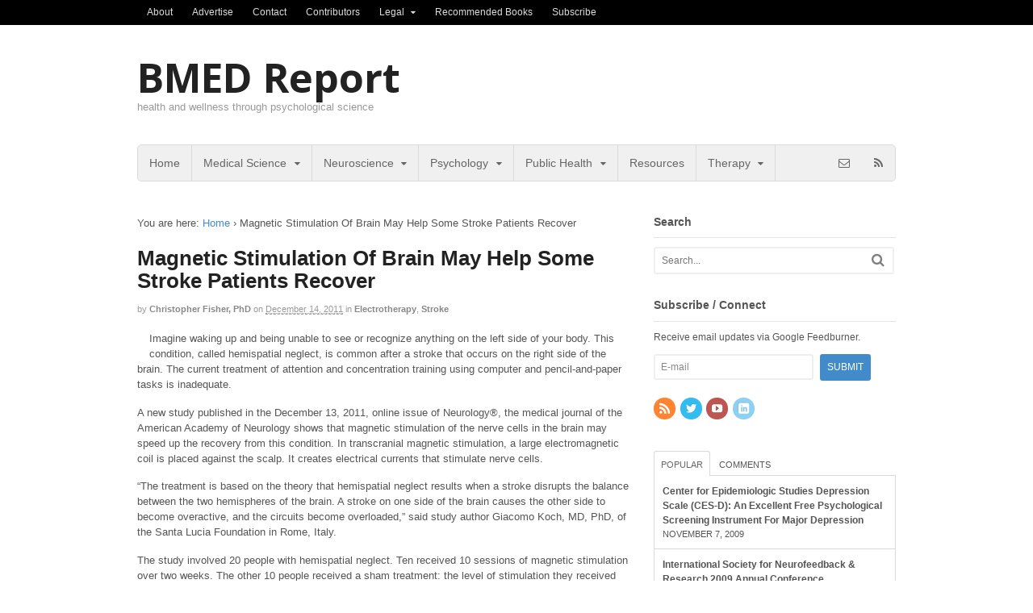

--- FILE ---
content_type: text/html; charset=UTF-8
request_url: https://www.bmedreport.com/archives/31969
body_size: 18977
content:
<!DOCTYPE html>
<html lang="en-US">
<head>
<meta charset="UTF-8" /><link rel="preconnect" href="https://fonts.gstatic.com/" crossorigin />
<title>Magnetic Stimulation Of Brain May Help Some Stroke Patients Recover - BMED Report</title>
<meta http-equiv="Content-Type" content="text/html; charset=UTF-8" />
<link rel="pingback" href="https://www.bmedreport.com/xmlrpc.php" />
<meta name='robots' content='index, follow, max-image-preview:large, max-snippet:-1, max-video-preview:-1' />
	<style>img:is([sizes="auto" i], [sizes^="auto," i]) { contain-intrinsic-size: 3000px 1500px }</style>
	
<!--  Mobile viewport scale -->
<meta content="initial-scale=1.0, maximum-scale=1.0, user-scalable=yes" name="viewport"/>

	<!-- This site is optimized with the Yoast SEO plugin v26.2 - https://yoast.com/wordpress/plugins/seo/ -->
	<meta name="description" content="Imagine waking up and being unable to see or recognize anything on the left side of your body. This condition, called hemispatial neglect, is common after a stroke that occurs on the right side of the brain. The current treatment of attention and concentration training using computer and pencil-and-paper tasks is inadequate." />
	<link rel="canonical" href="https://www.bmedreport.com/archives/31969" />
	<meta name="twitter:label1" content="Written by" />
	<meta name="twitter:data1" content="Christopher Fisher, PhD" />
	<script type="application/ld+json" class="yoast-schema-graph">{"@context":"https://schema.org","@graph":[{"@type":"WebPage","@id":"https://www.bmedreport.com/archives/31969","url":"https://www.bmedreport.com/archives/31969","name":"Magnetic Stimulation Of Brain May Help Some Stroke Patients Recover - BMED Report","isPartOf":{"@id":"https://www.bmedreport.com/#website"},"primaryImageOfPage":{"@id":"https://www.bmedreport.com/archives/31969#primaryimage"},"image":{"@id":"https://www.bmedreport.com/archives/31969#primaryimage"},"thumbnailUrl":"https://www.bmedreport.com/wp-content/uploads/2011/01/Transcranial-Magnetic-Stimulation-stock.jpg","datePublished":"2011-12-14T21:00:19+00:00","dateModified":"2011-12-15T14:44:54+00:00","author":{"@id":"https://www.bmedreport.com/#/schema/person/63b65f9c1735be9214ffeb3eb961639c"},"description":"Imagine waking up and being unable to see or recognize anything on the left side of your body. This condition, called hemispatial neglect, is common after a stroke that occurs on the right side of the brain. The current treatment of attention and concentration training using computer and pencil-and-paper tasks is inadequate.","breadcrumb":{"@id":"https://www.bmedreport.com/archives/31969#breadcrumb"},"inLanguage":"en-US","potentialAction":[{"@type":"ReadAction","target":["https://www.bmedreport.com/archives/31969"]}]},{"@type":"ImageObject","inLanguage":"en-US","@id":"https://www.bmedreport.com/archives/31969#primaryimage","url":"https://www.bmedreport.com/wp-content/uploads/2011/01/Transcranial-Magnetic-Stimulation-stock.jpg","contentUrl":"https://www.bmedreport.com/wp-content/uploads/2011/01/Transcranial-Magnetic-Stimulation-stock.jpg"},{"@type":"BreadcrumbList","@id":"https://www.bmedreport.com/archives/31969#breadcrumb","itemListElement":[{"@type":"ListItem","position":1,"name":"Home","item":"https://www.bmedreport.com/"},{"@type":"ListItem","position":2,"name":"Magnetic Stimulation Of Brain May Help Some Stroke Patients Recover"}]},{"@type":"WebSite","@id":"https://www.bmedreport.com/#website","url":"https://www.bmedreport.com/","name":"BMED Report","description":"health and wellness through psychological science","potentialAction":[{"@type":"SearchAction","target":{"@type":"EntryPoint","urlTemplate":"https://www.bmedreport.com/?s={search_term_string}"},"query-input":{"@type":"PropertyValueSpecification","valueRequired":true,"valueName":"search_term_string"}}],"inLanguage":"en-US"},{"@type":"Person","@id":"https://www.bmedreport.com/#/schema/person/63b65f9c1735be9214ffeb3eb961639c","name":"Christopher Fisher, PhD","image":{"@type":"ImageObject","inLanguage":"en-US","@id":"https://www.bmedreport.com/#/schema/person/image/","url":"https://secure.gravatar.com/avatar/9a36c472d0b2e060343a6732b5165714f7087896547bddec70b0044452ba3a16?s=96&d=mm&r=g","contentUrl":"https://secure.gravatar.com/avatar/9a36c472d0b2e060343a6732b5165714f7087896547bddec70b0044452ba3a16?s=96&d=mm&r=g","caption":"Christopher Fisher, PhD"},"description":"Dr. Christopher Fisher, Managing Editor for The Behavioral Medicine Report, received his PhD in Clinical Health Psychology &amp; Behavioral Medicine from University of North Texas. His clinical training emphasized biopsychosocial approaches to health and wellness, including Cognitive Behavioral Therapy (CBT), neurofeedback, biofeedback, cranial electrical stimulation (CES), and QEEG. He is Board Certified in Neurofeedback (BCN) by BCIA. Dr. Fisher also received a master’s degree in Clinical Psychology from Texas A&amp;M - Corpus Christi. Dr. Fisher maintains a private practice in Corpus Christi, Texas, and offers individual therapy, group therapy, peripheral biofeedback, and neurofeedback. You can learn more at http://www.christopherfisherphd.com. He also maintains an informational website for panic attacks (panic disorder) here: http://www.panicintervention.com Dr. Fisher enjoys spending time with family, watching sports and movies, and outdoor activities.","sameAs":["https://www.bmedreport.com","http://www.linkedin.com/in/drchristopherfisher","https://x.com/bmedreport"],"url":"https://www.bmedreport.com/archives/author/cfisher"}]}</script>
	<!-- / Yoast SEO plugin. -->


<link rel='dns-prefetch' href='//stats.wp.com' />
<link rel="alternate" type="application/rss+xml" title="BMED Report &raquo; Feed" href="https://feeds.feedburner.com/TheBehavioralMedicineReport" />
<link rel="alternate" type="application/rss+xml" title="BMED Report &raquo; Comments Feed" href="https://www.bmedreport.com/comments/feed" />
<link rel="alternate" type="application/rss+xml" title="BMED Report &raquo; Magnetic Stimulation Of Brain May Help Some Stroke Patients Recover Comments Feed" href="https://www.bmedreport.com/archives/31969/feed" />
		<!-- This site uses the Google Analytics by ExactMetrics plugin v8.9.0 - Using Analytics tracking - https://www.exactmetrics.com/ -->
							<script src="//www.googletagmanager.com/gtag/js?id=G-TKSBH9H2XV"  data-cfasync="false" data-wpfc-render="false" type="text/javascript" async></script>
			<script data-cfasync="false" data-wpfc-render="false" type="text/javascript">
				var em_version = '8.9.0';
				var em_track_user = true;
				var em_no_track_reason = '';
								var ExactMetricsDefaultLocations = {"page_location":"https:\/\/www.bmedreport.com\/archives\/31969\/"};
								if ( typeof ExactMetricsPrivacyGuardFilter === 'function' ) {
					var ExactMetricsLocations = (typeof ExactMetricsExcludeQuery === 'object') ? ExactMetricsPrivacyGuardFilter( ExactMetricsExcludeQuery ) : ExactMetricsPrivacyGuardFilter( ExactMetricsDefaultLocations );
				} else {
					var ExactMetricsLocations = (typeof ExactMetricsExcludeQuery === 'object') ? ExactMetricsExcludeQuery : ExactMetricsDefaultLocations;
				}

								var disableStrs = [
										'ga-disable-G-TKSBH9H2XV',
									];

				/* Function to detect opted out users */
				function __gtagTrackerIsOptedOut() {
					for (var index = 0; index < disableStrs.length; index++) {
						if (document.cookie.indexOf(disableStrs[index] + '=true') > -1) {
							return true;
						}
					}

					return false;
				}

				/* Disable tracking if the opt-out cookie exists. */
				if (__gtagTrackerIsOptedOut()) {
					for (var index = 0; index < disableStrs.length; index++) {
						window[disableStrs[index]] = true;
					}
				}

				/* Opt-out function */
				function __gtagTrackerOptout() {
					for (var index = 0; index < disableStrs.length; index++) {
						document.cookie = disableStrs[index] + '=true; expires=Thu, 31 Dec 2099 23:59:59 UTC; path=/';
						window[disableStrs[index]] = true;
					}
				}

				if ('undefined' === typeof gaOptout) {
					function gaOptout() {
						__gtagTrackerOptout();
					}
				}
								window.dataLayer = window.dataLayer || [];

				window.ExactMetricsDualTracker = {
					helpers: {},
					trackers: {},
				};
				if (em_track_user) {
					function __gtagDataLayer() {
						dataLayer.push(arguments);
					}

					function __gtagTracker(type, name, parameters) {
						if (!parameters) {
							parameters = {};
						}

						if (parameters.send_to) {
							__gtagDataLayer.apply(null, arguments);
							return;
						}

						if (type === 'event') {
														parameters.send_to = exactmetrics_frontend.v4_id;
							var hookName = name;
							if (typeof parameters['event_category'] !== 'undefined') {
								hookName = parameters['event_category'] + ':' + name;
							}

							if (typeof ExactMetricsDualTracker.trackers[hookName] !== 'undefined') {
								ExactMetricsDualTracker.trackers[hookName](parameters);
							} else {
								__gtagDataLayer('event', name, parameters);
							}
							
						} else {
							__gtagDataLayer.apply(null, arguments);
						}
					}

					__gtagTracker('js', new Date());
					__gtagTracker('set', {
						'developer_id.dNDMyYj': true,
											});
					if ( ExactMetricsLocations.page_location ) {
						__gtagTracker('set', ExactMetricsLocations);
					}
										__gtagTracker('config', 'G-TKSBH9H2XV', {"forceSSL":"true"} );
										window.gtag = __gtagTracker;										(function () {
						/* https://developers.google.com/analytics/devguides/collection/analyticsjs/ */
						/* ga and __gaTracker compatibility shim. */
						var noopfn = function () {
							return null;
						};
						var newtracker = function () {
							return new Tracker();
						};
						var Tracker = function () {
							return null;
						};
						var p = Tracker.prototype;
						p.get = noopfn;
						p.set = noopfn;
						p.send = function () {
							var args = Array.prototype.slice.call(arguments);
							args.unshift('send');
							__gaTracker.apply(null, args);
						};
						var __gaTracker = function () {
							var len = arguments.length;
							if (len === 0) {
								return;
							}
							var f = arguments[len - 1];
							if (typeof f !== 'object' || f === null || typeof f.hitCallback !== 'function') {
								if ('send' === arguments[0]) {
									var hitConverted, hitObject = false, action;
									if ('event' === arguments[1]) {
										if ('undefined' !== typeof arguments[3]) {
											hitObject = {
												'eventAction': arguments[3],
												'eventCategory': arguments[2],
												'eventLabel': arguments[4],
												'value': arguments[5] ? arguments[5] : 1,
											}
										}
									}
									if ('pageview' === arguments[1]) {
										if ('undefined' !== typeof arguments[2]) {
											hitObject = {
												'eventAction': 'page_view',
												'page_path': arguments[2],
											}
										}
									}
									if (typeof arguments[2] === 'object') {
										hitObject = arguments[2];
									}
									if (typeof arguments[5] === 'object') {
										Object.assign(hitObject, arguments[5]);
									}
									if ('undefined' !== typeof arguments[1].hitType) {
										hitObject = arguments[1];
										if ('pageview' === hitObject.hitType) {
											hitObject.eventAction = 'page_view';
										}
									}
									if (hitObject) {
										action = 'timing' === arguments[1].hitType ? 'timing_complete' : hitObject.eventAction;
										hitConverted = mapArgs(hitObject);
										__gtagTracker('event', action, hitConverted);
									}
								}
								return;
							}

							function mapArgs(args) {
								var arg, hit = {};
								var gaMap = {
									'eventCategory': 'event_category',
									'eventAction': 'event_action',
									'eventLabel': 'event_label',
									'eventValue': 'event_value',
									'nonInteraction': 'non_interaction',
									'timingCategory': 'event_category',
									'timingVar': 'name',
									'timingValue': 'value',
									'timingLabel': 'event_label',
									'page': 'page_path',
									'location': 'page_location',
									'title': 'page_title',
									'referrer' : 'page_referrer',
								};
								for (arg in args) {
																		if (!(!args.hasOwnProperty(arg) || !gaMap.hasOwnProperty(arg))) {
										hit[gaMap[arg]] = args[arg];
									} else {
										hit[arg] = args[arg];
									}
								}
								return hit;
							}

							try {
								f.hitCallback();
							} catch (ex) {
							}
						};
						__gaTracker.create = newtracker;
						__gaTracker.getByName = newtracker;
						__gaTracker.getAll = function () {
							return [];
						};
						__gaTracker.remove = noopfn;
						__gaTracker.loaded = true;
						window['__gaTracker'] = __gaTracker;
					})();
									} else {
										console.log("");
					(function () {
						function __gtagTracker() {
							return null;
						}

						window['__gtagTracker'] = __gtagTracker;
						window['gtag'] = __gtagTracker;
					})();
									}
			</script>
			
							<!-- / Google Analytics by ExactMetrics -->
		<script type="9e4ddd24e1922ec147f94c51-text/javascript">WebFontConfig={google:{families:["Open Sans:300,300italic,regular,italic,600,600italic,700,700italic,800,800italic"]}};if ( typeof WebFont === "object" && typeof WebFont.load === "function" ) { WebFont.load( WebFontConfig ); }</script><script data-optimized="1" src="https://www.bmedreport.com/wp-content/plugins/litespeed-cache/assets/js/webfontloader.min.js" type="9e4ddd24e1922ec147f94c51-text/javascript"></script>
<link rel='stylesheet' id='wp-block-library-css' href='https://www.bmedreport.com/wp-includes/css/dist/block-library/style.min.css?ver=6.8.3' type='text/css' media='all' />
<style id='classic-theme-styles-inline-css' type='text/css'>
/*! This file is auto-generated */
.wp-block-button__link{color:#fff;background-color:#32373c;border-radius:9999px;box-shadow:none;text-decoration:none;padding:calc(.667em + 2px) calc(1.333em + 2px);font-size:1.125em}.wp-block-file__button{background:#32373c;color:#fff;text-decoration:none}
</style>
<link rel='stylesheet' id='mediaelement-css' href='https://www.bmedreport.com/wp-includes/js/mediaelement/mediaelementplayer-legacy.min.css?ver=4.2.17' type='text/css' media='all' />
<link rel='stylesheet' id='wp-mediaelement-css' href='https://www.bmedreport.com/wp-includes/js/mediaelement/wp-mediaelement.min.css?ver=6.8.3' type='text/css' media='all' />
<style id='jetpack-sharing-buttons-style-inline-css' type='text/css'>
.jetpack-sharing-buttons__services-list{display:flex;flex-direction:row;flex-wrap:wrap;gap:0;list-style-type:none;margin:5px;padding:0}.jetpack-sharing-buttons__services-list.has-small-icon-size{font-size:12px}.jetpack-sharing-buttons__services-list.has-normal-icon-size{font-size:16px}.jetpack-sharing-buttons__services-list.has-large-icon-size{font-size:24px}.jetpack-sharing-buttons__services-list.has-huge-icon-size{font-size:36px}@media print{.jetpack-sharing-buttons__services-list{display:none!important}}.editor-styles-wrapper .wp-block-jetpack-sharing-buttons{gap:0;padding-inline-start:0}ul.jetpack-sharing-buttons__services-list.has-background{padding:1.25em 2.375em}
</style>
<style id='global-styles-inline-css' type='text/css'>
:root{--wp--preset--aspect-ratio--square: 1;--wp--preset--aspect-ratio--4-3: 4/3;--wp--preset--aspect-ratio--3-4: 3/4;--wp--preset--aspect-ratio--3-2: 3/2;--wp--preset--aspect-ratio--2-3: 2/3;--wp--preset--aspect-ratio--16-9: 16/9;--wp--preset--aspect-ratio--9-16: 9/16;--wp--preset--color--black: #000000;--wp--preset--color--cyan-bluish-gray: #abb8c3;--wp--preset--color--white: #ffffff;--wp--preset--color--pale-pink: #f78da7;--wp--preset--color--vivid-red: #cf2e2e;--wp--preset--color--luminous-vivid-orange: #ff6900;--wp--preset--color--luminous-vivid-amber: #fcb900;--wp--preset--color--light-green-cyan: #7bdcb5;--wp--preset--color--vivid-green-cyan: #00d084;--wp--preset--color--pale-cyan-blue: #8ed1fc;--wp--preset--color--vivid-cyan-blue: #0693e3;--wp--preset--color--vivid-purple: #9b51e0;--wp--preset--gradient--vivid-cyan-blue-to-vivid-purple: linear-gradient(135deg,rgba(6,147,227,1) 0%,rgb(155,81,224) 100%);--wp--preset--gradient--light-green-cyan-to-vivid-green-cyan: linear-gradient(135deg,rgb(122,220,180) 0%,rgb(0,208,130) 100%);--wp--preset--gradient--luminous-vivid-amber-to-luminous-vivid-orange: linear-gradient(135deg,rgba(252,185,0,1) 0%,rgba(255,105,0,1) 100%);--wp--preset--gradient--luminous-vivid-orange-to-vivid-red: linear-gradient(135deg,rgba(255,105,0,1) 0%,rgb(207,46,46) 100%);--wp--preset--gradient--very-light-gray-to-cyan-bluish-gray: linear-gradient(135deg,rgb(238,238,238) 0%,rgb(169,184,195) 100%);--wp--preset--gradient--cool-to-warm-spectrum: linear-gradient(135deg,rgb(74,234,220) 0%,rgb(151,120,209) 20%,rgb(207,42,186) 40%,rgb(238,44,130) 60%,rgb(251,105,98) 80%,rgb(254,248,76) 100%);--wp--preset--gradient--blush-light-purple: linear-gradient(135deg,rgb(255,206,236) 0%,rgb(152,150,240) 100%);--wp--preset--gradient--blush-bordeaux: linear-gradient(135deg,rgb(254,205,165) 0%,rgb(254,45,45) 50%,rgb(107,0,62) 100%);--wp--preset--gradient--luminous-dusk: linear-gradient(135deg,rgb(255,203,112) 0%,rgb(199,81,192) 50%,rgb(65,88,208) 100%);--wp--preset--gradient--pale-ocean: linear-gradient(135deg,rgb(255,245,203) 0%,rgb(182,227,212) 50%,rgb(51,167,181) 100%);--wp--preset--gradient--electric-grass: linear-gradient(135deg,rgb(202,248,128) 0%,rgb(113,206,126) 100%);--wp--preset--gradient--midnight: linear-gradient(135deg,rgb(2,3,129) 0%,rgb(40,116,252) 100%);--wp--preset--font-size--small: 13px;--wp--preset--font-size--medium: 20px;--wp--preset--font-size--large: 36px;--wp--preset--font-size--x-large: 42px;--wp--preset--spacing--20: 0.44rem;--wp--preset--spacing--30: 0.67rem;--wp--preset--spacing--40: 1rem;--wp--preset--spacing--50: 1.5rem;--wp--preset--spacing--60: 2.25rem;--wp--preset--spacing--70: 3.38rem;--wp--preset--spacing--80: 5.06rem;--wp--preset--shadow--natural: 6px 6px 9px rgba(0, 0, 0, 0.2);--wp--preset--shadow--deep: 12px 12px 50px rgba(0, 0, 0, 0.4);--wp--preset--shadow--sharp: 6px 6px 0px rgba(0, 0, 0, 0.2);--wp--preset--shadow--outlined: 6px 6px 0px -3px rgba(255, 255, 255, 1), 6px 6px rgba(0, 0, 0, 1);--wp--preset--shadow--crisp: 6px 6px 0px rgba(0, 0, 0, 1);}:where(.is-layout-flex){gap: 0.5em;}:where(.is-layout-grid){gap: 0.5em;}body .is-layout-flex{display: flex;}.is-layout-flex{flex-wrap: wrap;align-items: center;}.is-layout-flex > :is(*, div){margin: 0;}body .is-layout-grid{display: grid;}.is-layout-grid > :is(*, div){margin: 0;}:where(.wp-block-columns.is-layout-flex){gap: 2em;}:where(.wp-block-columns.is-layout-grid){gap: 2em;}:where(.wp-block-post-template.is-layout-flex){gap: 1.25em;}:where(.wp-block-post-template.is-layout-grid){gap: 1.25em;}.has-black-color{color: var(--wp--preset--color--black) !important;}.has-cyan-bluish-gray-color{color: var(--wp--preset--color--cyan-bluish-gray) !important;}.has-white-color{color: var(--wp--preset--color--white) !important;}.has-pale-pink-color{color: var(--wp--preset--color--pale-pink) !important;}.has-vivid-red-color{color: var(--wp--preset--color--vivid-red) !important;}.has-luminous-vivid-orange-color{color: var(--wp--preset--color--luminous-vivid-orange) !important;}.has-luminous-vivid-amber-color{color: var(--wp--preset--color--luminous-vivid-amber) !important;}.has-light-green-cyan-color{color: var(--wp--preset--color--light-green-cyan) !important;}.has-vivid-green-cyan-color{color: var(--wp--preset--color--vivid-green-cyan) !important;}.has-pale-cyan-blue-color{color: var(--wp--preset--color--pale-cyan-blue) !important;}.has-vivid-cyan-blue-color{color: var(--wp--preset--color--vivid-cyan-blue) !important;}.has-vivid-purple-color{color: var(--wp--preset--color--vivid-purple) !important;}.has-black-background-color{background-color: var(--wp--preset--color--black) !important;}.has-cyan-bluish-gray-background-color{background-color: var(--wp--preset--color--cyan-bluish-gray) !important;}.has-white-background-color{background-color: var(--wp--preset--color--white) !important;}.has-pale-pink-background-color{background-color: var(--wp--preset--color--pale-pink) !important;}.has-vivid-red-background-color{background-color: var(--wp--preset--color--vivid-red) !important;}.has-luminous-vivid-orange-background-color{background-color: var(--wp--preset--color--luminous-vivid-orange) !important;}.has-luminous-vivid-amber-background-color{background-color: var(--wp--preset--color--luminous-vivid-amber) !important;}.has-light-green-cyan-background-color{background-color: var(--wp--preset--color--light-green-cyan) !important;}.has-vivid-green-cyan-background-color{background-color: var(--wp--preset--color--vivid-green-cyan) !important;}.has-pale-cyan-blue-background-color{background-color: var(--wp--preset--color--pale-cyan-blue) !important;}.has-vivid-cyan-blue-background-color{background-color: var(--wp--preset--color--vivid-cyan-blue) !important;}.has-vivid-purple-background-color{background-color: var(--wp--preset--color--vivid-purple) !important;}.has-black-border-color{border-color: var(--wp--preset--color--black) !important;}.has-cyan-bluish-gray-border-color{border-color: var(--wp--preset--color--cyan-bluish-gray) !important;}.has-white-border-color{border-color: var(--wp--preset--color--white) !important;}.has-pale-pink-border-color{border-color: var(--wp--preset--color--pale-pink) !important;}.has-vivid-red-border-color{border-color: var(--wp--preset--color--vivid-red) !important;}.has-luminous-vivid-orange-border-color{border-color: var(--wp--preset--color--luminous-vivid-orange) !important;}.has-luminous-vivid-amber-border-color{border-color: var(--wp--preset--color--luminous-vivid-amber) !important;}.has-light-green-cyan-border-color{border-color: var(--wp--preset--color--light-green-cyan) !important;}.has-vivid-green-cyan-border-color{border-color: var(--wp--preset--color--vivid-green-cyan) !important;}.has-pale-cyan-blue-border-color{border-color: var(--wp--preset--color--pale-cyan-blue) !important;}.has-vivid-cyan-blue-border-color{border-color: var(--wp--preset--color--vivid-cyan-blue) !important;}.has-vivid-purple-border-color{border-color: var(--wp--preset--color--vivid-purple) !important;}.has-vivid-cyan-blue-to-vivid-purple-gradient-background{background: var(--wp--preset--gradient--vivid-cyan-blue-to-vivid-purple) !important;}.has-light-green-cyan-to-vivid-green-cyan-gradient-background{background: var(--wp--preset--gradient--light-green-cyan-to-vivid-green-cyan) !important;}.has-luminous-vivid-amber-to-luminous-vivid-orange-gradient-background{background: var(--wp--preset--gradient--luminous-vivid-amber-to-luminous-vivid-orange) !important;}.has-luminous-vivid-orange-to-vivid-red-gradient-background{background: var(--wp--preset--gradient--luminous-vivid-orange-to-vivid-red) !important;}.has-very-light-gray-to-cyan-bluish-gray-gradient-background{background: var(--wp--preset--gradient--very-light-gray-to-cyan-bluish-gray) !important;}.has-cool-to-warm-spectrum-gradient-background{background: var(--wp--preset--gradient--cool-to-warm-spectrum) !important;}.has-blush-light-purple-gradient-background{background: var(--wp--preset--gradient--blush-light-purple) !important;}.has-blush-bordeaux-gradient-background{background: var(--wp--preset--gradient--blush-bordeaux) !important;}.has-luminous-dusk-gradient-background{background: var(--wp--preset--gradient--luminous-dusk) !important;}.has-pale-ocean-gradient-background{background: var(--wp--preset--gradient--pale-ocean) !important;}.has-electric-grass-gradient-background{background: var(--wp--preset--gradient--electric-grass) !important;}.has-midnight-gradient-background{background: var(--wp--preset--gradient--midnight) !important;}.has-small-font-size{font-size: var(--wp--preset--font-size--small) !important;}.has-medium-font-size{font-size: var(--wp--preset--font-size--medium) !important;}.has-large-font-size{font-size: var(--wp--preset--font-size--large) !important;}.has-x-large-font-size{font-size: var(--wp--preset--font-size--x-large) !important;}
:where(.wp-block-post-template.is-layout-flex){gap: 1.25em;}:where(.wp-block-post-template.is-layout-grid){gap: 1.25em;}
:where(.wp-block-columns.is-layout-flex){gap: 2em;}:where(.wp-block-columns.is-layout-grid){gap: 2em;}
:root :where(.wp-block-pullquote){font-size: 1.5em;line-height: 1.6;}
</style>
<link rel='stylesheet' id='titan-adminbar-styles-css' href='https://www.bmedreport.com/wp-content/plugins/anti-spam/assets/css/admin-bar.css?ver=7.3.5' type='text/css' media='all' />
<link rel='stylesheet' id='woo-jetpack-css' href='https://www.bmedreport.com/wp-content/themes/five-eleven-two-update/includes/integrations/jetpack/css/jetpack.css?ver=6.8.3' type='text/css' media='all' />
<link rel='stylesheet' id='theme-stylesheet-css' href='https://www.bmedreport.com/wp-content/themes/five-eleven-two-update/style.css?ver=5.11.2' type='text/css' media='all' />
<link rel='stylesheet' id='ak_akucom-css' href='https://www.bmedreport.com/wp-content/plugins/alkivia/style.css?ver=0.10.4' type='text/css' media='all' />
<!--[if lt IE 9]>
<link href="https://www.bmedreport.com/wp-content/themes/five-eleven-two-update/css/non-responsive.css" rel="stylesheet" type="text/css" />
<style type="text/css">.col-full, #wrapper { width: 940px; max-width: 940px; } #inner-wrapper { padding: 0; } body.full-width #header, #nav-container, body.full-width #content, body.full-width #footer-widgets, body.full-width #footer { padding-left: 0; padding-right: 0; } body.fixed-mobile #top, body.fixed-mobile #header-container, body.fixed-mobile #footer-container, body.fixed-mobile #nav-container, body.fixed-mobile #footer-widgets-container { min-width: 940px; padding: 0 1em; } body.full-width #content { width: auto; padding: 0 1em;}</style>
<![endif]-->
<script type="9e4ddd24e1922ec147f94c51-text/javascript" src="https://www.bmedreport.com/wp-content/plugins/google-analytics-dashboard-for-wp/assets/js/frontend-gtag.min.js?ver=8.9.0" id="exactmetrics-frontend-script-js" async="async" data-wp-strategy="async"></script>
<script data-cfasync="false" data-wpfc-render="false" type="text/javascript" id='exactmetrics-frontend-script-js-extra'>/* <![CDATA[ */
var exactmetrics_frontend = {"js_events_tracking":"true","download_extensions":"zip,mp3,mpeg,pdf,docx,pptx,xlsx,rar","inbound_paths":"[{\"path\":\"\\\/go\\\/\",\"label\":\"affiliate\"},{\"path\":\"\\\/recommend\\\/\",\"label\":\"affiliate\"}]","home_url":"https:\/\/www.bmedreport.com","hash_tracking":"false","v4_id":"G-TKSBH9H2XV"};/* ]]> */
</script>
<script type="9e4ddd24e1922ec147f94c51-text/javascript" src="https://www.bmedreport.com/wp-includes/js/jquery/jquery.min.js?ver=3.7.1" id="jquery-core-js"></script>
<script type="9e4ddd24e1922ec147f94c51-text/javascript" src="https://www.bmedreport.com/wp-includes/js/jquery/jquery-migrate.min.js?ver=3.4.1" id="jquery-migrate-js"></script>
<script type="9e4ddd24e1922ec147f94c51-text/javascript" src="https://www.bmedreport.com/wp-content/themes/five-eleven-two-update/includes/js/third-party.min.js?ver=6.8.3" id="third-party-js"></script>
<script type="9e4ddd24e1922ec147f94c51-text/javascript" src="https://www.bmedreport.com/wp-content/themes/five-eleven-two-update/includes/js/modernizr.min.js?ver=2.6.2" id="modernizr-js"></script>
<script type="9e4ddd24e1922ec147f94c51-text/javascript" src="https://www.bmedreport.com/wp-content/themes/five-eleven-two-update/includes/js/general.min.js?ver=6.8.3" id="general-js"></script>

<!-- Adjust the website width -->
<style type="text/css">
	.col-full, #wrapper { max-width: 940px !important; }
</style>

<link rel="https://api.w.org/" href="https://www.bmedreport.com/wp-json/" /><link rel="alternate" title="JSON" type="application/json" href="https://www.bmedreport.com/wp-json/wp/v2/posts/31969" /><link rel="EditURI" type="application/rsd+xml" title="RSD" href="https://www.bmedreport.com/xmlrpc.php?rsd" />
<meta name="generator" content="WordPress 6.8.3" />
<link rel='shortlink' href='https://wp.me/pprXN-8jD' />
<link rel="alternate" title="oEmbed (JSON)" type="application/json+oembed" href="https://www.bmedreport.com/wp-json/oembed/1.0/embed?url=https%3A%2F%2Fwww.bmedreport.com%2Farchives%2F31969" />
<link rel="alternate" title="oEmbed (XML)" type="text/xml+oembed" href="https://www.bmedreport.com/wp-json/oembed/1.0/embed?url=https%3A%2F%2Fwww.bmedreport.com%2Farchives%2F31969&#038;format=xml" />
<meta name="framework" content="Alkivia Framework 0.9" />
	<style>img#wpstats{display:none}</style>
		
<!-- Custom CSS Styling -->
<style type="text/css">
body {background-repeat:no-repeat;background-position:top left;background-attachment:scroll;border-top:0px solid #000000;}
#header {background-repeat:no-repeat;background-position:left top;margin-top:0px;margin-bottom:0px;padding-top:40px;padding-bottom:40px;border:0px solid ;}
#logo .site-title a {font:bold 50px/1em 'Open Sans', arial, sans-serif;color:#222222;}
#logo .site-description {font:normal 13px/1em Helvetica Neue, Helvetica, sans-serif;color:#999999;}
body, p { font:normal 13px/1.5em Helvetica Neue, Helvetica, sans-serif;color:#555555; }
h1 { font:bold 28px/1.2em Helvetica Neue, Helvetica, sans-serif;color:#222222; }h2 { font:bold 24px/1.2em Helvetica Neue, Helvetica, sans-serif;color:#222222; }h3 { font:bold 20px/1.2em Helvetica Neue, Helvetica, sans-serif;color:#222222; }h4 { font:bold 16px/1.2em Helvetica Neue, Helvetica, sans-serif;color:#222222; }h5 { font:bold 14px/1.2em Helvetica Neue, Helvetica, sans-serif;color:#222222; }h6 { font:bold 12px/1.2em Helvetica Neue, Helvetica, sans-serif;color:#222222; }
.page-title, .post .title, .page .title {font:bold 26px/1.1em Helvetica Neue, Helvetica, sans-serif;color:#222222;}
.post .title a:link, .post .title a:visited, .page .title a:link, .page .title a:visited {color:#222222}
.post-meta { font:normal 11px/1.5em Helvetica Neue, Helvetica, sans-serif;color:#999999; }
.entry, .entry p{ font:normal 13px/1.5em Helvetica Neue, Helvetica, sans-serif;color:#555555; }
.post-more {font:normal 12px/1.5em &quot;Helvetica Neue&quot;, Helvetica, sans-serif;color:;border-top:0px solid #e6e6e6;border-bottom:0px solid #e6e6e6;}
#post-author, #connect {border-top:1px solid #e6e6e6;border-bottom:1px solid #e6e6e6;border-left:1px solid #e6e6e6;border-right:1px solid #e6e6e6;border-radius:5px;-moz-border-radius:5px;-webkit-border-radius:5px;background-color:#fafafa}
.nav-entries a, .woo-pagination { font:normal 12px/1em Helvetica Neue, Helvetica, sans-serif;color:#888; }
.woo-pagination a, .woo-pagination a:hover {color:#888!important}
.widget h3 {font:bold 14px/1.2em &quot;Helvetica Neue&quot;, Helvetica, sans-serif;color:#555555;border-bottom:1px solid #e6e6e6;}
.widget_recent_comments li, #twitter li { border-color: #e6e6e6;}
.widget p, .widget .textwidget { font:normal 12px/1.5em Arial, sans-serif;color:#555555; }
.widget {font:normal 12px/1.5em Arial, sans-serif;color:#555555;border-radius:1px;-moz-border-radius:1px;-webkit-border-radius:1px;}
#tabs .inside li a, .widget_woodojo_tabs .tabbable .tab-pane li a { font:bold 12px/1.5em Helvetica Neue, Helvetica, sans-serif;color:#555555; }
#tabs .inside li span.meta, .widget_woodojo_tabs .tabbable .tab-pane li span.meta { font:normal 11px/1.5em Helvetica Neue, Helvetica, sans-serif;color:#555555; }
#tabs ul.wooTabs li a, .widget_woodojo_tabs .tabbable .nav-tabs li a { font:normal 11px/2em Helvetica Neue, Helvetica, sans-serif;color:#555555; }
@media only screen and (min-width:768px) {
ul.nav li a, #navigation ul.rss a, #navigation ul.cart a.cart-contents, #navigation .cart-contents #navigation ul.rss, #navigation ul.nav-search, #navigation ul.nav-search a { font:normal 14px/1.2em Arial, sans-serif;color:#666666; } #navigation ul.rss li a:before, #navigation ul.nav-search a.search-contents:before { color:#666666;}
#navigation ul.nav li ul, #navigation ul.cart > li > ul > div  { border: 1px solid #dbdbdb; }
#navigation ul.nav > li  { border-right: 1px solid #dbdbdb; }#navigation ul li:first-child, #navigation ul li:first-child a { border-radius:5px 0 0 5px; -moz-border-radius:5px 0 0 5px; -webkit-border-radius:5px 0 0 5px; }
#navigation {border-top:1px solid #dbdbdb;border-bottom:1px solid #dbdbdb;border-left:1px solid #dbdbdb;border-right:1px solid #dbdbdb;border-radius:5px; -moz-border-radius:5px; -webkit-border-radius:5px;}
#top ul.nav li a { font:normal 12px/1.6em Arial, sans-serif;color:#ddd; }
}
#footer, #footer p { font:normal 13px/1.4em Helvetica Neue, Helvetica, sans-serif;color:#999999; }
#footer {border-top:1px solid #dbdbdb;border-bottom:0px solid ;border-left:0px solid ;border-right:0px solid ;border-radius:1px; -moz-border-radius:1px; -webkit-border-radius:1px;}
.magazine #loopedSlider .content h2.title a { font:bold 24px/1em Arial, sans-serif;color:#ffffff; }
.wooslider-theme-magazine .slide-title a { font:bold 24px/1em Arial, sans-serif;color:#ffffff; }
.magazine #loopedSlider .content .excerpt p { font:normal 12px/1.5em Arial, sans-serif;color:#cccccc; }
.wooslider-theme-magazine .slide-content p, .wooslider-theme-magazine .slide-excerpt p { font:normal 12px/1.5em Arial, sans-serif;color:#cccccc; }
.magazine .block .post .title a {font:bold 18px/1.2em Helvetica Neue, Helvetica, sans-serif;color:#222222; }
#loopedSlider.business-slider .content h2 { font:bold 24px/1em Arial, sans-serif;color:#ffffff; }
#loopedSlider.business-slider .content h2.title a { font:bold 24px/1em Arial, sans-serif;color:#ffffff; }
.wooslider-theme-business .has-featured-image .slide-title { font:bold 24px/1em Arial, sans-serif;color:#ffffff; }
.wooslider-theme-business .has-featured-image .slide-title a { font:bold 24px/1em Arial, sans-serif;color:#ffffff; }
#wrapper #loopedSlider.business-slider .content p { font:normal 12px/1.5em Arial, sans-serif;color:#cccccc; }
.wooslider-theme-business .has-featured-image .slide-content p { font:normal 12px/1.5em Arial, sans-serif;color:#cccccc; }
.wooslider-theme-business .has-featured-image .slide-excerpt p { font:normal 12px/1.5em Arial, sans-serif;color:#cccccc; }
.archive_header { font:bold 18px/1em Arial, sans-serif;color:#222222; }
.archive_header {border-bottom:1px solid #e6e6e6;}
</style>

<!-- Woo Shortcodes CSS -->
<link href="https://www.bmedreport.com/wp-content/themes/five-eleven-two-update/functions/css/shortcodes.css" rel="stylesheet" type="text/css" />

<!-- Custom Stylesheet -->
<link href="https://www.bmedreport.com/wp-content/themes/five-eleven-two-update/custom.css" rel="stylesheet" type="text/css" />

<!-- Theme version -->
<meta name="generator" content="Canvas 5.11.2" />
<meta name="generator" content="WooFramework 6.2.9" />

<!-- Google Webfonts -->

<style type="text/css">.recentcomments a{display:inline !important;padding:0 !important;margin:0 !important;}</style>
<!-- Jetpack Open Graph Tags -->
<meta property="og:type" content="article" />
<meta property="og:title" content="Magnetic Stimulation Of Brain May Help Some Stroke Patients Recover" />
<meta property="og:url" content="https://www.bmedreport.com/archives/31969" />
<meta property="og:description" content="Imagine waking up and being unable to see or recognize anything on the left side of your body. This condition, called hemispatial neglect, is common after a stroke that occurs on the right side of …" />
<meta property="article:published_time" content="2011-12-14T21:00:19+00:00" />
<meta property="article:modified_time" content="2011-12-15T14:44:54+00:00" />
<meta property="og:site_name" content="BMED Report" />
<meta property="og:image" content="https://s0.wp.com/i/blank.jpg" />
<meta property="og:image:width" content="200" />
<meta property="og:image:height" content="200" />
<meta property="og:image:alt" content="" />
<meta property="og:locale" content="en_US" />
<meta name="twitter:text:title" content="Magnetic Stimulation Of Brain May Help Some Stroke Patients Recover" />
<meta name="twitter:card" content="summary" />

<!-- End Jetpack Open Graph Tags -->
</head>
<body data-rsssl=1 class="wp-singular post-template-default single single-post postid-31969 single-format-standard wp-theme-five-eleven-two-update chrome alt-style-default two-col-left width-940 two-col-left-940">
	<div id="top">
		<div class="col-full">
			<h3 class="top-menu">Top Header Menu</h3><ul id="top-nav" class="nav top-navigation fl"><li id="menu-item-32323" class="menu-item menu-item-type-post_type menu-item-object-page menu-item-32323"><a href="https://www.bmedreport.com/about-2">About</a></li>
<li id="menu-item-32335" class="menu-item menu-item-type-post_type menu-item-object-page menu-item-32335"><a href="https://www.bmedreport.com/advertise-here">Advertise</a></li>
<li id="menu-item-32336" class="menu-item menu-item-type-post_type menu-item-object-page menu-item-32336"><a href="https://www.bmedreport.com/contact-us">Contact</a></li>
<li id="menu-item-32337" class="menu-item menu-item-type-post_type menu-item-object-page menu-item-32337"><a href="https://www.bmedreport.com/bmed-user-community">Contributors</a></li>
<li id="menu-item-32338" class="menu-item menu-item-type-post_type menu-item-object-page menu-item-has-children menu-item-32338"><a href="https://www.bmedreport.com/legal">Legal</a>
<ul class="sub-menu">
	<li id="menu-item-32339" class="menu-item menu-item-type-post_type menu-item-object-page menu-item-32339"><a href="https://www.bmedreport.com/legal/important-disclaimer-please-read">Disclaimer</a></li>
	<li id="menu-item-32340" class="menu-item menu-item-type-post_type menu-item-object-page menu-item-32340"><a href="https://www.bmedreport.com/legal/financial-disclosure-statement">Disclosures</a></li>
	<li id="menu-item-32341" class="menu-item menu-item-type-post_type menu-item-object-page menu-item-32341"><a href="https://www.bmedreport.com/legal/privacy-policy">Privacy Policy</a></li>
</ul>
</li>
<li id="menu-item-32328" class="menu-item menu-item-type-post_type menu-item-object-page menu-item-32328"><a href="https://www.bmedreport.com/recommended-books">Recommended Books</a></li>
<li id="menu-item-32343" class="menu-item menu-item-type-post_type menu-item-object-page menu-item-32343"><a href="https://www.bmedreport.com/subscribe">Subscribe</a></li>
</ul>		</div>
	</div><!-- /#top -->
<div id="wrapper">

	<div id="inner-wrapper">

	<h3 class="nav-toggle icon"><a href="#navigation">Navigation</a></h3>

	<header id="header" class="col-full">

		<div id="logo">
<span class="site-title"><a href="https://www.bmedreport.com/">BMED Report</a></span>
<span class="site-description">health and wellness through psychological science</span>
</div>
	    <div class="header-widget">
	        <div id="adspace-widget-4" class="widget adspace-widget"><script type="9e4ddd24e1922ec147f94c51-text/javascript"><!--
google_ad_client = "ca-pub-5715815708309460";
/* Banner Very Most Top Position */
google_ad_slot = "4025239474";
google_ad_width = 468;
google_ad_height = 60;
//-->
</script>
<script type="9e4ddd24e1922ec147f94c51-text/javascript" src="//pagead2.googlesyndication.com/pagead/show_ads.js">
</script></div>	    </div>
	
	</header>
	<nav id="navigation" class="col-full" role="navigation">

	
	<section class="menus nav-icons nav-icons-2">

		<a href="https://www.bmedreport.com" class="nav-home"><span>Home</span></a>

	<h3>Main Content Navigation</h3><ul id="main-nav" class="nav fl"><li id="menu-item-32371" class="menu-item menu-item-type-custom menu-item-object-custom menu-item-home menu-item-32371"><a href="https://www.bmedreport.com/">Home</a></li>
<li id="menu-item-32344" class="menu-item menu-item-type-taxonomy menu-item-object-category current-post-ancestor menu-item-has-children menu-item-32344"><a href="https://www.bmedreport.com/archives/category/physical-health">Medical Science</a>
<ul class="sub-menu">
	<li id="menu-item-32345" class="menu-item menu-item-type-taxonomy menu-item-object-category current-post-ancestor menu-item-32345"><a href="https://www.bmedreport.com/archives/category/physical-health/disease-disorders">Disease | Disorders</a></li>
	<li id="menu-item-32346" class="menu-item menu-item-type-taxonomy menu-item-object-category menu-item-32346"><a href="https://www.bmedreport.com/archives/category/physical-health/immunology">Immunology</a></li>
	<li id="menu-item-32347" class="menu-item menu-item-type-taxonomy menu-item-object-category menu-item-32347"><a href="https://www.bmedreport.com/archives/category/physical-health/traumatic-brain-injury">Traumatic Injury</a></li>
</ul>
</li>
<li id="menu-item-32348" class="menu-item menu-item-type-taxonomy menu-item-object-category menu-item-has-children menu-item-32348"><a href="https://www.bmedreport.com/archives/category/neuroscience">Neuroscience</a>
<ul class="sub-menu">
	<li id="menu-item-32349" class="menu-item menu-item-type-taxonomy menu-item-object-category menu-item-32349"><a href="https://www.bmedreport.com/archives/category/neuroscience/brain-imaging">Brain Imaging</a></li>
	<li id="menu-item-32350" class="menu-item menu-item-type-taxonomy menu-item-object-category menu-item-32350"><a href="https://www.bmedreport.com/archives/category/neuroscience/qeeg">QEEG</a></li>
</ul>
</li>
<li id="menu-item-32351" class="menu-item menu-item-type-taxonomy menu-item-object-category menu-item-has-children menu-item-32351"><a href="https://www.bmedreport.com/archives/category/psychology">Psychology</a>
<ul class="sub-menu">
	<li id="menu-item-32352" class="menu-item menu-item-type-taxonomy menu-item-object-category menu-item-32352"><a href="https://www.bmedreport.com/archives/category/psychology/psychological-assessment">Assessment</a></li>
	<li id="menu-item-32353" class="menu-item menu-item-type-taxonomy menu-item-object-category menu-item-32353"><a href="https://www.bmedreport.com/archives/category/psychology/cognition">Cognition</a></li>
	<li id="menu-item-32354" class="menu-item menu-item-type-taxonomy menu-item-object-category menu-item-32354"><a href="https://www.bmedreport.com/archives/category/psychology/interpersonal-relations">Family | Social</a></li>
	<li id="menu-item-32355" class="menu-item menu-item-type-taxonomy menu-item-object-category menu-item-32355"><a href="https://www.bmedreport.com/archives/category/psychology/mental-health">Mental Health</a></li>
	<li id="menu-item-32356" class="menu-item menu-item-type-taxonomy menu-item-object-category menu-item-32356"><a href="https://www.bmedreport.com/archives/category/psychology/personality">Personality</a></li>
</ul>
</li>
<li id="menu-item-32357" class="menu-item menu-item-type-taxonomy menu-item-object-category menu-item-has-children menu-item-32357"><a href="https://www.bmedreport.com/archives/category/public-health">Public Health</a>
<ul class="sub-menu">
	<li id="menu-item-32358" class="menu-item menu-item-type-taxonomy menu-item-object-category menu-item-32358"><a href="https://www.bmedreport.com/archives/category/public-health/health-fitness">Health | Fitness</a></li>
	<li id="menu-item-32359" class="menu-item menu-item-type-taxonomy menu-item-object-category menu-item-32359"><a href="https://www.bmedreport.com/archives/category/public-health/healthcare-public-health">Healthcare</a></li>
	<li id="menu-item-32360" class="menu-item menu-item-type-taxonomy menu-item-object-category menu-item-32360"><a href="https://www.bmedreport.com/archives/category/public-health/political-legal">Political | Legal</a></li>
</ul>
</li>
<li id="menu-item-32361" class="menu-item menu-item-type-taxonomy menu-item-object-category menu-item-32361"><a href="https://www.bmedreport.com/archives/category/resources">Resources</a></li>
<li id="menu-item-32362" class="menu-item menu-item-type-taxonomy menu-item-object-category current-post-ancestor menu-item-has-children menu-item-32362"><a href="https://www.bmedreport.com/archives/category/therapy">Therapy</a>
<ul class="sub-menu">
	<li id="menu-item-32363" class="menu-item menu-item-type-taxonomy menu-item-object-category menu-item-32363"><a href="https://www.bmedreport.com/archives/category/therapy/biofeedback">Biofeedback</a></li>
	<li id="menu-item-32364" class="menu-item menu-item-type-taxonomy menu-item-object-category menu-item-32364"><a href="https://www.bmedreport.com/archives/category/therapy/cam-therapy">CAM</a></li>
	<li id="menu-item-32365" class="menu-item menu-item-type-taxonomy menu-item-object-category current-post-ancestor current-menu-parent current-post-parent menu-item-32365"><a href="https://www.bmedreport.com/archives/category/therapy/electrotherapy">Electrotherapy</a></li>
	<li id="menu-item-32366" class="menu-item menu-item-type-taxonomy menu-item-object-category menu-item-32366"><a href="https://www.bmedreport.com/archives/category/therapy/guided-imagery">Guided Imagery</a></li>
	<li id="menu-item-32367" class="menu-item menu-item-type-taxonomy menu-item-object-category menu-item-32367"><a href="https://www.bmedreport.com/archives/category/therapy/medication">Medication</a></li>
	<li id="menu-item-32368" class="menu-item menu-item-type-taxonomy menu-item-object-category menu-item-32368"><a href="https://www.bmedreport.com/archives/category/therapy/meditation">Meditation</a></li>
	<li id="menu-item-32369" class="menu-item menu-item-type-taxonomy menu-item-object-category menu-item-32369"><a href="https://www.bmedreport.com/archives/category/therapy/neurofeedback">Neurofeedback</a></li>
	<li id="menu-item-32370" class="menu-item menu-item-type-taxonomy menu-item-object-category menu-item-32370"><a href="https://www.bmedreport.com/archives/category/therapy/psychotherapy">Psychotherapy</a></li>
</ul>
</li>
</ul>	<div class="side-nav">
	<ul class="rss fr">
				<li class="sub-email"><a href="https://feedburner.google.com/fb/a/mailverify?uri=TheBehavioralMedicineReport"></a></li>
						<li class="sub-rss"><a href="http://feeds.feedburner.com/TheBehavioralMedicineReport"></a></li>
			</ul>
			</div><!-- /#side-nav -->

	</section><!-- /.menus -->

	<a href="#top" class="nav-close"><span>Return to Content</span></a>

</nav>
       
    <!-- #content Starts -->
	    <div id="content" class="col-full">
    
    	<div id="main-sidebar-container">    

            <!-- #main Starts -->
                        <section id="main">                       
<div class="breadcrumb breadcrumbs woo-breadcrumbs"><div class="breadcrumb-trail"><span class="trail-before"><span class="breadcrumb-title">You are here:</span></span> <a href="https://www.bmedreport.com" title="BMED Report" rel="home" class="trail-begin">Home</a> <span class="sep">›</span> <span class="trail-end">Magnetic Stimulation Of Brain May Help Some Stroke Patients Recover</span></div></div><article class="post-31969 post type-post status-publish format-standard hentry category-electrotherapy category-stroke tag-brain tag-stroke tag-transcranial-magnetic-stimulation">
	<header>
	<h1 class="title entry-title">Magnetic Stimulation Of Brain May Help Some Stroke Patients Recover</h1>	</header>
<div class="post-meta"><span class="small">By</span> <span class="author vcard"><span class="fn"><a href="https://www.bmedreport.com/archives/author/cfisher" title="Posts by &lt;a href=&quot;https://www.bmedreport.com/bmed-user-community/user/cfisher&quot;&gt;Christopher Fisher, PhD&lt;/a&gt;" rel="author"><a href="https://www.bmedreport.com/bmed-user-community/user/cfisher">Christopher Fisher, PhD</a></a></span></span> <span class="small">on</span> <abbr class="date time published updated" title="2011-12-14T16:00:19-0500">December 14, 2011</abbr>  <span class="small">in</span> <span class="categories"><a href="https://www.bmedreport.com/archives/category/therapy/electrotherapy" title="View all items in Electrotherapy">Electrotherapy</a>, <a href="https://www.bmedreport.com/archives/category/physical-health/disease-disorders/stroke" title="View all items in Stroke">Stroke</a></span>  </div>
	<section class="entry">
<p><a href="https://www.bmedreport.com/archives/31969><img decoding="async" src="https://www.bmedreport.com/wp-content/uploads/2011/01/Transcranial-Magnetic-Stimulation-stock.jpg" alt="Transcranial Magnetic Stimulation" title="Transcranial-Magnetic-Stimulation-stock" width="150" height="86" class="alignleft size-full wp-image-22573" /></a>Imagine waking up and being unable to see or recognize anything on the left side of your body. This condition, called hemispatial neglect, is common after a stroke that occurs on the right side of the brain. The current treatment of attention and concentration training using computer and pencil-and-paper tasks is inadequate.</p>
<p>A new study published in the December 13, 2011, online issue of Neurology®, the medical journal of the American Academy of Neurology shows that magnetic stimulation of the nerve cells in the brain may speed up the recovery from this condition. In transcranial magnetic stimulation, a large electromagnetic coil is placed against the scalp. It creates electrical currents that stimulate nerve cells.</p>
<p>“The treatment is based on the theory that hemispatial neglect results when a stroke disrupts the balance between the two hemispheres of the brain. A stroke on one side of the brain causes the other side to become overactive, and the circuits become overloaded,” said study author Giacomo Koch, MD, PhD, of the Santa Lucia Foundation in Rome, Italy.</p>
<p>The study involved 20 people with hemispatial neglect. Ten received 10 sessions of magnetic stimulation over two weeks. The other 10 people received a sham treatment: the level of stimulation they received was not high enough to stimulate the nerve cells. Both groups also received the conventional treatment of computer and pen-and-paper training.</p>
<p>Both groups were given tests to measure their ability to process information on the neglected side of the body at the end of the treatment and again two weeks later. Those who received the magnetic stimulation improved on the tests by 16 percent at the end of treatment and by 22 percent two weeks later. The scores of those who received the sham treatment did not improve.</p>
<p>The study also showed that the overactive circuits had gone back to normal in those who received the stimulation, but not in those who did not.</p>
<p>“This study represents an important step forward in the effort to find ways to help people rehabilitate from hemispatial neglect after stroke,” said Heidi M. Schambra, MD, of Columbia University Medical Center, who wrote an editorial on the study. “Beyond its direct effect on people’s visual-spatial abilities, hemispatial neglect also interferes with people’s efforts to recover their cognitive abilities and movement.”</p>
<p>Material adapted from <a href="http://www.aan.com">American Academy of Neurology (AAN)</a>.</p>
	</section><!-- /.entry -->
	<div class="fix"></div>
<aside id="post-author">
	<div class="profile-image"><img src='https://www.bmedreport.com/wp-content/uploads/alkivia/users/cfisher1_avatar.jpg' class='avatar avatar-80 photo' alt='avatar' height='80' width='80' /></div>
	<div class="profile-content">
		<h4>About Christopher Fisher, PhD</h4>
		Dr. Christopher Fisher, Managing Editor for The Behavioral Medicine Report, received his PhD in Clinical Health Psychology &amp; Behavioral Medicine from University of North Texas. His clinical training emphasized biopsychosocial approaches to health and wellness, including Cognitive Behavioral Therapy (CBT), neurofeedback, biofeedback, cranial electrical stimulation (CES), and QEEG. He is Board Certified in Neurofeedback (BCN) by BCIA. Dr. Fisher also received a master’s degree in Clinical Psychology from Texas A&amp;M - Corpus Christi.

Dr. Fisher maintains a private practice in Corpus Christi, Texas, and offers individual therapy, group therapy, peripheral biofeedback, and neurofeedback.  You can learn more at <a href="http://www.christopherfisherphd.com">http://www.christopherfisherphd.com</a>. He also maintains an informational website for panic attacks (panic disorder) here:  <a href="http://www.panicintervention.com">http://www.panicintervention.com</a>

Dr. Fisher enjoys spending time with family, watching sports and movies, and outdoor activities.				<div class="profile-link">
			<a href="https://www.bmedreport.com/archives/author/cfisher">
				View all posts by Christopher Fisher, PhD <span class="meta-nav">&rarr;</span>			</a>
		</div><!--#profile-link-->
			</div>
	<div class="fix"></div>
</aside>
		<aside id="connect">
		<h3>Subscribe</h3>

		<div class="col-left">
			<p>Receive email updates via Google Feedburner.</p>

						<form class="newsletter-form" action="https://feedburner.google.com/fb/a/mailverify" method="post" target="popupwindow" onsubmit="if (!window.__cfRLUnblockHandlers) return false; window.open('https://feedburner.google.com/fb/a/mailverify?uri=TheBehavioralMedicineReport', 'popupwindow', 'scrollbars=yes,width=550,height=520');return true" data-cf-modified-9e4ddd24e1922ec147f94c51-="">
				<input class="email" type="text" name="email" value="E-mail" onfocus="if (!window.__cfRLUnblockHandlers) return false; if (this.value == 'E-mail') {this.value = '';}" onblur="if (!window.__cfRLUnblockHandlers) return false; if (this.value == '') {this.value = 'E-mail';}" data-cf-modified-9e4ddd24e1922ec147f94c51-="" />
				<input type="hidden" value="TheBehavioralMedicineReport" name="uri"/>
				<input type="hidden" value="BMED Report" name="title"/>
				<input type="hidden" name="loc" value="en_US"/>
				<input class="submit button" type="submit" name="submit" value="Submit" />
			</form>
			
			
						<div class="social">
		   				   		<a href="http://feeds.feedburner.com/TheBehavioralMedicineReport" class="subscribe" title="RSS"></a>

		   				   		<a target="_blank" href="https://twitter.com/#!/bmedreport" class="twitter" title="Twitter"></a>

		   				   		<a target="_blank" href="https://www.youtube.com/user/BMEDReport" class="youtube" title="YouTube"></a>

		   				   		<a target="_blank" href="http://www.linkedin.com/in/drchristopherfisher" class="linkedin" title="LinkedIn"></a>

		   					</div>
			
		</div><!-- col-left -->

				<div class="related-posts col-right">
			<h4>Related Posts:</h4>
			<div class="woo-sc-related-posts">
<ul>
<li class="post-id-33112">

<a href="https://www.bmedreport.com/archives/33112" title="New, Multi-Dimensional Brain Measurements Accurately Assess Child’s Age" class="related-title"><span>New, Multi-Dimensional Brain Measurements Accurately Assess Child’s Age</span></a>
</li>
<li class="post-id-33077">

<a href="https://www.bmedreport.com/archives/33077" title="Alzheimer’s Disease Cognitive Decline Slows In Advanced Age" class="related-title"><span>Alzheimer’s Disease Cognitive Decline Slows In Advanced Age</span></a>
</li>
<li class="post-id-33073">

<a href="https://www.bmedreport.com/archives/33073" title="Highly Superior Autobiographical Memory Linked To Intriguing Brain Structure Differences" class="related-title"><span>Highly Superior Autobiographical Memory Linked To Intriguing Brain Structure Differences</span></a>
</li>
<li class="post-id-33061">

<a href="https://www.bmedreport.com/archives/33061" title="Transcranial Magnetic Stimulation Proves Effective For Treatment Refractory Depression" class="related-title"><span>Transcranial Magnetic Stimulation Proves Effective For Treatment Refractory Depression</span></a>
</li>
<li class="post-id-33054">

<a href="https://www.bmedreport.com/archives/33054" title="Brain Development Is Delayed In ADHD" class="related-title"><span>Brain Development Is Delayed In ADHD</span></a>
</li>
</ul>
<div class="fix"></div><!--/.fix-->
</div><!--/.woo-sc-related-posts-->		</div><!-- col-right -->
		
        <div class="fix"></div>
	</aside>
	<div class="post-utility"><p class="tags"><i class="fa fa-tag"></i> <a href="https://www.bmedreport.com/archives/tag/brain" rel="tag">Brain</a>, <a href="https://www.bmedreport.com/archives/tag/stroke" rel="tag">Stroke</a>, <a href="https://www.bmedreport.com/archives/tag/transcranial-magnetic-stimulation" rel="tag">Transcranial Magnetic Stimulation</a></p> </div>
</article><!-- /.post -->
	        <div class="post-entries">
	            <div class="nav-prev fl"><a href="https://www.bmedreport.com/archives/31984" rel="prev"><i class="fa fa-angle-left"></i> Neurons Grown From Skin Cells May Hold Clues To Autism</a></div>
	            <div class="nav-next fr"><a href="https://www.bmedreport.com/archives/32013" rel="next">Fewer Allergies In Infants Who Are Not Stressed <i class="fa fa-angle-right"></i></a></div>
	            <div class="fix"></div>
	        </div>

		<div id="comments"><h5 class="nocomments">No comments yet.</h5></div>	<div id="respond" class="comment-respond">
		<h3 id="reply-title" class="comment-reply-title">Leave a Reply <small><a rel="nofollow" id="cancel-comment-reply-link" href="/archives/31969#respond" style="display:none;">Click here to cancel reply.</a></small></h3><form action="https://www.bmedreport.com/wp-comments-post.php" method="post" id="commentform" class="comment-form"><p class="comment-form-comment"><label class="hide" for="comment">Comment <span class="required">*</span></label> <textarea tabindex="4" id="comment" name="comment" cols="50" rows="10" maxlength="65525" required="required"></textarea></p><p class="comment-form-author"><input id="author" name="author" type="text" class="txt" tabindex="1" value="" size="30" aria-required='true' /><label for="author">Name <span class="required">(required)</span></label> </p>
<p class="comment-form-email"><input id="email" name="email" type="text" class="txt" tabindex="2" value="" size="30" aria-required='true' /><label for="email">Email (will not be published) <span class="required">(required)</span></label> </p>
<p class="comment-form-url"><input id="url" name="url" type="text" class="txt" tabindex="3" value="" size="30" /><label for="url">Website</label></p>
<!-- 287,387 Spam Comments Blocked so far by Spam Free Wordpress version 2.2.6 located at https://www.toddlahman.com/shop/simple-comments/ -->
<p><input type='text' value='AbSI746rtkqa' onclick="if (!window.__cfRLUnblockHandlers) return false; this.select()" size='20' data-cf-modified-9e4ddd24e1922ec147f94c51-="" />
		<b>* Copy This Password *</b></p><p><input type='text' name='passthis' id='passthis' value='' size='20' />
		<b>* Type Or Paste Password Here *</b></p><p class="comment-subscription-form"><input type="checkbox" name="subscribe_comments" id="subscribe_comments" value="subscribe" style="width: auto; -moz-appearance: checkbox; -webkit-appearance: checkbox;" /> <label class="subscribe-label" id="subscribe-label" for="subscribe_comments">Notify me of follow-up comments by email.</label></p><p class="form-submit"><input name="submit" type="submit" id="submit" class="submit" value="Submit Comment" /> <input type='hidden' name='comment_post_ID' value='31969' id='comment_post_ID' />
<input type='hidden' name='comment_parent' id='comment_parent' value='0' />
</p><!-- Anti-spam plugin wordpress.org/plugins/anti-spam/ --><div class="wantispam-required-fields"><input type="hidden" name="wantispam_t" class="wantispam-control wantispam-control-t" value="1764695458" /><div class="wantispam-group wantispam-group-q" style="clear: both;">
					<label>Current ye@r <span class="required">*</span></label>
					<input type="hidden" name="wantispam_a" class="wantispam-control wantispam-control-a" value="2025" />
					<input type="text" name="wantispam_q" class="wantispam-control wantispam-control-q" value="7.3.5" autocomplete="off" />
				  </div>
<div class="wantispam-group wantispam-group-e" style="display: none;">
					<label>Leave this field empty</label>
					<input type="text" name="wantispam_e_email_url_website" class="wantispam-control wantispam-control-e" value="" autocomplete="off" />
				  </div>
</div><!--\End Anti-spam plugin --></form>	</div><!-- #respond -->
	     
            </section><!-- /#main -->
                
            <aside id="sidebar">
<div id="search-8" class="widget widget_search"><h3>Search</h3><div class="search_main">
    <form method="get" class="searchform" action="https://www.bmedreport.com/" >
        <input type="text" class="field s" name="s" value="Search..." onfocus="if (!window.__cfRLUnblockHandlers) return false; if (this.value == 'Search...') {this.value = '';}" onblur="if (!window.__cfRLUnblockHandlers) return false; if (this.value == '') {this.value = 'Search...';}" data-cf-modified-9e4ddd24e1922ec147f94c51-="" />
        <button type="submit" class="fa fa-search submit" name="submit" value="Search"></button>
    </form>
    <div class="fix"></div>
</div></div><div id="woo_subscribe-2" class="widget widget_woo_subscribe">		<aside id="connect">
		<h3>Subscribe / Connect</h3>

		<div >
			<p>Receive email updates via Google Feedburner.</p>

						<form class="newsletter-form fl" action="https://feedburner.google.com/fb/a/mailverify" method="post" target="popupwindow" onsubmit="if (!window.__cfRLUnblockHandlers) return false; window.open('https://feedburner.google.com/fb/a/mailverify?uri=TheBehavioralMedicineReport', 'popupwindow', 'scrollbars=yes,width=550,height=520');return true" data-cf-modified-9e4ddd24e1922ec147f94c51-="">
				<input class="email" type="text" name="email" value="E-mail" onfocus="if (!window.__cfRLUnblockHandlers) return false; if (this.value == 'E-mail') {this.value = '';}" onblur="if (!window.__cfRLUnblockHandlers) return false; if (this.value == '') {this.value = 'E-mail';}" data-cf-modified-9e4ddd24e1922ec147f94c51-="" />
				<input type="hidden" value="TheBehavioralMedicineReport" name="uri"/>
				<input type="hidden" value="BMED Report" name="title"/>
				<input type="hidden" name="loc" value="en_US"/>
				<input class="submit button" type="submit" name="submit" value="Submit" />
			</form>
			
			
						<div class="social fr">
		   				   		<a href="http://feeds.feedburner.com/TheBehavioralMedicineReport" class="subscribe" title="RSS"></a>

		   				   		<a target="_blank" href="https://twitter.com/#!/bmedreport" class="twitter" title="Twitter"></a>

		   				   		<a target="_blank" href="https://www.youtube.com/user/BMEDReport" class="youtube" title="YouTube"></a>

		   				   		<a target="_blank" href="http://www.linkedin.com/in/drchristopherfisher" class="linkedin" title="LinkedIn"></a>

		   					</div>
			
		</div><!-- col-left -->

		
        <div class="fix"></div>
	</aside>
	</div>
		<div id="woo_tabs-2" class="widget widget_woo_tabs"> 		<div id="tabs">

            <ul class="wooTabs">
                                <li class="popular"><a href="#tab-pop">Popular</a></li>                                <li class="comments"><a href="#tab-comm">Comments</a></li>                            </ul>

            <div class="clear"></div>

            <div class="boxes box inside">

	            
                                <ul id="tab-pop" class="list">
                    	<li>
				<a title="Center for Epidemiologic Studies Depression Scale (CES-D): An Excellent Free Psychological Screening Instrument For Major Depression" href="https://www.bmedreport.com/archives/7139">Center for Epidemiologic Studies Depression Scale (CES-D): An Excellent Free Psychological Screening Instrument For Major Depression</a>
		<span class="meta">November 7, 2009</span>
		<div class="fix"></div>
	</li>
		<li>
				<a title="International Society for Neurofeedback &#038; Research 2009 Annual Conference" href="https://www.bmedreport.com/archives/1251">International Society for Neurofeedback &#038; Research 2009 Annual Conference</a>
		<span class="meta">March 7, 2009</span>
		<div class="fix"></div>
	</li>
		<li>
				<a title="International Society For Neurofeedback And Research (ISNR) 2010 Annual Conference" href="https://www.bmedreport.com/archives/9220">International Society For Neurofeedback And Research (ISNR) 2010 Annual Conference</a>
		<span class="meta">February 12, 2010</span>
		<div class="fix"></div>
	</li>
		<li>
		<a href="https://www.bmedreport.com/archives/33044" title="Accelerated Resolution Therapy Significantly Reduces PTSD Symptoms"><img width="45" height="30" src="https://www.bmedreport.com/wp-content/uploads/2012/07/ART-Carrie-Elk-study.jpg" class="thumbnail wp-post-image" alt="Art Therapy Demostration" title="Accelerated Resolution Therapy Significantly Reduces PTSD Symptoms" decoding="async" loading="lazy" /></a>		<a title="Accelerated Resolution Therapy Significantly Reduces PTSD Symptoms" href="https://www.bmedreport.com/archives/33044">Accelerated Resolution Therapy Significantly Reduces PTSD Symptoms</a>
		<span class="meta">July 28, 2012</span>
		<div class="fix"></div>
	</li>
		<li>
				<a title="New Recommended Books Section" href="https://www.bmedreport.com/archives/971">New Recommended Books Section</a>
		<span class="meta">February 15, 2009</span>
		<div class="fix"></div>
	</li>
	                </ul>
                                                				<ul id="tab-comm" class="list">
                    				<li class="recentcomments">
					<img src='https://www.bmedreport.com/wp-content/uploads/alkivia/users/cfisher1_avatar.jpg' class='avatar avatar-45 photo' alt='avatar' height='45' width='45' />					<a href="https://www.bmedreport.com/archives/7139#comment-23727" title="Christopher Fisher, PhD on Center for Epidemiologic Studies Depression Scale (CES-D): An Excellent Free Psychological Screening Instrument For Major Depression">Christopher Fisher, PhD: Thanks for contacting me. The CESD is a valid and ...</a>
					<div class="fix"></div>
				</li>
							<li class="recentcomments">
					<img src='https://secure.gravatar.com/avatar/f9a638f2712eaa8b026b40f0c61754da?s=45&amp;d=http%3A%2F%2Fwww.bmedreport.com%2Fwp-content%2Fplugins%2Falkivia%2Fimages%2Fanonymous.png&amp;r=G' class='avatar avatar-45 photo' alt='avatar' height='45' width='45' />					<a href="https://www.bmedreport.com/archives/7139#comment-23726" title="Kim hopkins on Center for Epidemiologic Studies Depression Scale (CES-D): An Excellent Free Psychological Screening Instrument For Major Depression">Kim hopkins: Hello Dr. Fisher,

I am a doctoral student condu...</a>
					<div class="fix"></div>
				</li>
							<li class="recentcomments">
					<img src='https://www.bmedreport.com/wp-content/uploads/alkivia/users/cfisher1_avatar.jpg' class='avatar avatar-45 photo' alt='avatar' height='45' width='45' />					<a href="https://www.bmedreport.com/archives/7139#comment-23725" title="Christopher Fisher, PhD on Center for Epidemiologic Studies Depression Scale (CES-D): An Excellent Free Psychological Screening Instrument For Major Depression">Christopher Fisher, PhD: Sorry for the delayed reply.  

I am uncertain who...</a>
					<div class="fix"></div>
				</li>
							<li class="recentcomments">
					<img src='https://www.bmedreport.com/wp-content/uploads/alkivia/users/cfisher1_avatar.jpg' class='avatar avatar-45 photo' alt='avatar' height='45' width='45' />					<a href="https://www.bmedreport.com/archives/7139#comment-23724" title="Christopher Fisher, PhD on Center for Epidemiologic Studies Depression Scale (CES-D): An Excellent Free Psychological Screening Instrument For Major Depression">Christopher Fisher, PhD: You do not need my permission. This scale is avail...</a>
					<div class="fix"></div>
				</li>
							<li class="recentcomments">
					<img src='https://secure.gravatar.com/avatar/20ddeb9587070a265973d8718e57383c?s=45&amp;d=http%3A%2F%2Fwww.bmedreport.com%2Fwp-content%2Fplugins%2Falkivia%2Fimages%2Fanonymous.png&amp;r=G' class='avatar avatar-45 photo' alt='avatar' height='45' width='45' />					<a href="https://www.bmedreport.com/archives/7139#comment-23723" title="dipeshree sawant on Center for Epidemiologic Studies Depression Scale (CES-D): An Excellent Free Psychological Screening Instrument For Major Depression">dipeshree sawant: i am conduction study on special children in regar...</a>
					<div class="fix"></div>
				</li>
			                </ul>
                                
            </div><!-- /.boxes -->

        </div><!-- /wooTabs -->

        </div>         <div id="adspace-widget-5" class="widget adspace-widget"><script type="9e4ddd24e1922ec147f94c51-text/javascript"><!--
google_ad_client = "ca-pub-5715815708309460";
/* 300x250 Adsense */
google_ad_slot = "9651590146";
google_ad_width = 300;
google_ad_height = 250;
//-->
</script>
<script type="9e4ddd24e1922ec147f94c51-text/javascript" src="//pagead2.googlesyndication.com/pagead/show_ads.js">
</script></div>
		<div id="woo_tabs-4" class="widget widget_woo_tabs"> 		<div id="tabs">

            <ul class="wooTabs">
                <li class="latest"><a href="#tab-latest">Latest</a></li>
                                                                                <li class="tags"><a href="#tab-tags">Tags</a></li>            </ul>

            <div class="clear"></div>

            <div class="boxes box inside">

	                            <ul id="tab-latest" class="list">
                    	<li>
				<a title="The Theoretical Interpretation Of Electroencephalography (EEG) – Upcoming, New Book! Preorder Discount!" href="https://www.bmedreport.com/archives/33194">The Theoretical Interpretation Of Electroencephalography (EEG) – Upcoming, New Book! Preorder Discount!</a>
		<span class="meta">April 27, 2013</span>
		<div class="fix"></div>
	</li>
		<li>
		<a href="https://www.bmedreport.com/archives/33112" title="New, Multi-Dimensional Brain Measurements Accurately Assess Child’s Age"><img width="45" height="42" src="https://www.bmedreport.com/wp-content/uploads/2012/08/brow-developmental-clock-study.jpg" class="thumbnail wp-post-image" alt="developmental clock" title="New, Multi-Dimensional Brain Measurements Accurately Assess Child’s Age" decoding="async" loading="lazy" /></a>		<a title="New, Multi-Dimensional Brain Measurements Accurately Assess Child’s Age" href="https://www.bmedreport.com/archives/33112">New, Multi-Dimensional Brain Measurements Accurately Assess Child’s Age</a>
		<span class="meta">August 16, 2012</span>
		<div class="fix"></div>
	</li>
		<li>
		<a href="https://www.bmedreport.com/archives/33107" title="Integrated Treatment Program May Be Best Approach For Comorbid PTSD and Substance Dependence"><img width="45" height="31" src="https://www.bmedreport.com/wp-content/uploads/2012/08/psychotherapy-women-stock.jpg" class="thumbnail wp-post-image" alt="psychotherapy" title="Integrated Treatment Program May Be Best Approach For Comorbid PTSD and Substance Dependence" decoding="async" loading="lazy" /></a>		<a title="Integrated Treatment Program May Be Best Approach For Comorbid PTSD and Substance Dependence" href="https://www.bmedreport.com/archives/33107">Integrated Treatment Program May Be Best Approach For Comorbid PTSD and Substance Dependence</a>
		<span class="meta">August 14, 2012</span>
		<div class="fix"></div>
	</li>
		<li>
		<a href="https://www.bmedreport.com/archives/33102" title="Couple’s Psychotherapy Improves PTSD And Relationship"><img width="45" height="34" src="https://www.bmedreport.com/wp-content/uploads/2012/08/couples-psychotherapy-stock.jpg" class="thumbnail wp-post-image" alt="couples&#039; psychotherapy" title="Couple’s Psychotherapy Improves PTSD And Relationship" decoding="async" loading="lazy" /></a>		<a title="Couple’s Psychotherapy Improves PTSD And Relationship" href="https://www.bmedreport.com/archives/33102">Couple’s Psychotherapy Improves PTSD And Relationship</a>
		<span class="meta">August 14, 2012</span>
		<div class="fix"></div>
	</li>
		<li>
		<a href="https://www.bmedreport.com/archives/33121" title="Mindfulness Yoga Reduces Depression In Pregnant Women And Boosts Maternal Bonding"><img width="30" height="45" src="https://www.bmedreport.com/wp-content/uploads/2012/08/prenant-women-ultrasound-and-belly-stock-130x195.jpg" class="thumbnail wp-post-image" alt="pregnant women" title="Mindfulness Yoga Reduces Depression In Pregnant Women And Boosts Maternal Bonding" decoding="async" loading="lazy" srcset="https://www.bmedreport.com/wp-content/uploads/2012/08/prenant-women-ultrasound-and-belly-stock-130x195.jpg 130w, https://www.bmedreport.com/wp-content/uploads/2012/08/prenant-women-ultrasound-and-belly-stock.jpg 150w" sizes="auto, (max-width: 30px) 100vw, 30px" /></a>		<a title="Mindfulness Yoga Reduces Depression In Pregnant Women And Boosts Maternal Bonding" href="https://www.bmedreport.com/archives/33121">Mindfulness Yoga Reduces Depression In Pregnant Women And Boosts Maternal Bonding</a>
		<span class="meta">August 11, 2012</span>
		<div class="fix"></div>
	</li>
	                </ul>
	            
                                                                                <div id="tab-tags" class="list">
                    <a href="https://www.bmedreport.com/archives/tag/adhd" class="tag-cloud-link tag-link-1835 tag-link-position-1" style="font-size: 13.086419753086pt;" aria-label="ADHD (123 items)">ADHD</a>
<a href="https://www.bmedreport.com/archives/tag/adolescent" class="tag-cloud-link tag-link-92 tag-link-position-2" style="font-size: 12.79012345679pt;" aria-label="Adolescent (114 items)">Adolescent</a>
<a href="https://www.bmedreport.com/archives/tag/alcohol" class="tag-cloud-link tag-link-103 tag-link-position-3" style="font-size: 12pt;" aria-label="Alcohol (95 items)">Alcohol</a>
<a href="https://www.bmedreport.com/archives/tag/anti-depressant-medication" class="tag-cloud-link tag-link-15 tag-link-position-4" style="font-size: 12.098765432099pt;" aria-label="Anti-Depressant Medication (97 items)">Anti-Depressant Medication</a>
<a href="https://www.bmedreport.com/archives/tag/anxiety" class="tag-cloud-link tag-link-1836 tag-link-position-5" style="font-size: 15.950617283951pt;" aria-label="Anxiety (241 items)">Anxiety</a>
<a href="https://www.bmedreport.com/archives/tag/autism" class="tag-cloud-link tag-link-1843 tag-link-position-6" style="font-size: 15.555555555556pt;" aria-label="Autism (217 items)">Autism</a>
<a href="https://www.bmedreport.com/archives/tag/autistic" class="tag-cloud-link tag-link-77 tag-link-position-7" style="font-size: 15.456790123457pt;" aria-label="Autistic (215 items)">Autistic</a>
<a href="https://www.bmedreport.com/archives/tag/behavioral-medicine" class="tag-cloud-link tag-link-17 tag-link-position-8" style="font-size: 12.592592592593pt;" aria-label="Behavioral Medicine (109 items)">Behavioral Medicine</a>
<a href="https://www.bmedreport.com/archives/tag/brain" class="tag-cloud-link tag-link-130 tag-link-position-9" style="font-size: 20pt;" aria-label="Brain (609 items)">Brain</a>
<a href="https://www.bmedreport.com/archives/tag/brain-imaging" class="tag-cloud-link tag-link-1859 tag-link-position-10" style="font-size: 16.641975308642pt;" aria-label="Brain Imaging (282 items)">Brain Imaging</a>
<a href="https://www.bmedreport.com/archives/tag/cancer" class="tag-cloud-link tag-link-1848 tag-link-position-11" style="font-size: 13.086419753086pt;" aria-label="Cancer (123 items)">Cancer</a>
<a href="https://www.bmedreport.com/archives/tag/children" class="tag-cloud-link tag-link-45 tag-link-position-12" style="font-size: 17.530864197531pt;" aria-label="Children (347 items)">Children</a>
<a href="https://www.bmedreport.com/archives/tag/cognition" class="tag-cloud-link tag-link-1862 tag-link-position-13" style="font-size: 15.851851851852pt;" aria-label="Cognition (232 items)">Cognition</a>
<a href="https://www.bmedreport.com/archives/tag/cognitive-behavioral-therapy" class="tag-cloud-link tag-link-97 tag-link-position-14" style="font-size: 12.592592592593pt;" aria-label="Cognitive Behavioral Therapy (108 items)">Cognitive Behavioral Therapy</a>
<a href="https://www.bmedreport.com/archives/tag/depression" class="tag-cloud-link tag-link-1838 tag-link-position-15" style="font-size: 18.222222222222pt;" aria-label="Depression (405 items)">Depression</a>
<a href="https://www.bmedreport.com/archives/tag/diabetes" class="tag-cloud-link tag-link-1839 tag-link-position-16" style="font-size: 12.592592592593pt;" aria-label="Diabetes (108 items)">Diabetes</a>
<a href="https://www.bmedreport.com/archives/tag/exercise" class="tag-cloud-link tag-link-153 tag-link-position-17" style="font-size: 14.567901234568pt;" aria-label="Exercise (173 items)">Exercise</a>
<a href="https://www.bmedreport.com/archives/tag/fmri" class="tag-cloud-link tag-link-315 tag-link-position-18" style="font-size: 12.888888888889pt;" aria-label="FMRI (117 items)">FMRI</a>
<a href="https://www.bmedreport.com/archives/tag/food" class="tag-cloud-link tag-link-68 tag-link-position-19" style="font-size: 14.074074074074pt;" aria-label="Food (153 items)">Food</a>
<a href="https://www.bmedreport.com/archives/tag/genetic" class="tag-cloud-link tag-link-176 tag-link-position-20" style="font-size: 13.777777777778pt;" aria-label="Genetic (143 items)">Genetic</a>
<a href="https://www.bmedreport.com/archives/tag/healthcare" class="tag-cloud-link tag-link-118 tag-link-position-21" style="font-size: 16.049382716049pt;" aria-label="Healthcare (244 items)">Healthcare</a>
<a href="https://www.bmedreport.com/archives/tag/health-psychology" class="tag-cloud-link tag-link-23 tag-link-position-22" style="font-size: 17.333333333333pt;" aria-label="Health Psychology (328 items)">Health Psychology</a>
<a href="https://www.bmedreport.com/archives/tag/heart-disease" class="tag-cloud-link tag-link-95 tag-link-position-23" style="font-size: 12.395061728395pt;" aria-label="Heart Disease (104 items)">Heart Disease</a>
<a href="https://www.bmedreport.com/archives/tag/immune-system" class="tag-cloud-link tag-link-85 tag-link-position-24" style="font-size: 12.987654320988pt;" aria-label="Immune System (120 items)">Immune System</a>
<a href="https://www.bmedreport.com/archives/tag/insurance" class="tag-cloud-link tag-link-98 tag-link-position-25" style="font-size: 13.086419753086pt;" aria-label="Insurance (123 items)">Insurance</a>
<a href="https://www.bmedreport.com/archives/tag/magnetic-resonance-imaging" class="tag-cloud-link tag-link-626 tag-link-position-26" style="font-size: 14.172839506173pt;" aria-label="Magnetic Resonance Imaging (156 items)">Magnetic Resonance Imaging</a>
<a href="https://www.bmedreport.com/archives/tag/medicare" class="tag-cloud-link tag-link-108 tag-link-position-27" style="font-size: 12pt;" aria-label="Medicare (95 items)">Medicare</a>
<a href="https://www.bmedreport.com/archives/tag/medication" class="tag-cloud-link tag-link-1865 tag-link-position-28" style="font-size: 13.481481481481pt;" aria-label="Medication (133 items)">Medication</a>
<a href="https://www.bmedreport.com/archives/tag/memory" class="tag-cloud-link tag-link-76 tag-link-position-29" style="font-size: 13.283950617284pt;" aria-label="Memory (129 items)">Memory</a>
<a href="https://www.bmedreport.com/archives/tag/mental-health" class="tag-cloud-link tag-link-1866 tag-link-position-30" style="font-size: 14.469135802469pt;" aria-label="Mental Health (168 items)">Mental Health</a>
<a href="https://www.bmedreport.com/archives/tag/neuroscience" class="tag-cloud-link tag-link-1863 tag-link-position-31" style="font-size: 13.777777777778pt;" aria-label="Neuroscience (142 items)">Neuroscience</a>
<a href="https://www.bmedreport.com/archives/tag/nutrition" class="tag-cloud-link tag-link-91 tag-link-position-32" style="font-size: 14.666666666667pt;" aria-label="Nutrition (175 items)">Nutrition</a>
<a href="https://www.bmedreport.com/archives/tag/obesity" class="tag-cloud-link tag-link-11 tag-link-position-33" style="font-size: 15.555555555556pt;" aria-label="Obesity (216 items)">Obesity</a>
<a href="https://www.bmedreport.com/archives/tag/pharmaceuticals" class="tag-cloud-link tag-link-29 tag-link-position-34" style="font-size: 14.469135802469pt;" aria-label="Pharmaceuticals (168 items)">Pharmaceuticals</a>
<a href="https://www.bmedreport.com/archives/tag/pharmacotherapy" class="tag-cloud-link tag-link-83 tag-link-position-35" style="font-size: 14.37037037037pt;" aria-label="Pharmacotherapy (164 items)">Pharmacotherapy</a>
<a href="https://www.bmedreport.com/archives/tag/physician" class="tag-cloud-link tag-link-47 tag-link-position-36" style="font-size: 15.456790123457pt;" aria-label="Physician (212 items)">Physician</a>
<a href="https://www.bmedreport.com/archives/tag/political" class="tag-cloud-link tag-link-192 tag-link-position-37" style="font-size: 12.395061728395pt;" aria-label="Political (104 items)">Political</a>
<a href="https://www.bmedreport.com/archives/tag/psychologist" class="tag-cloud-link tag-link-31 tag-link-position-38" style="font-size: 14.469135802469pt;" aria-label="Psychologist (169 items)">Psychologist</a>
<a href="https://www.bmedreport.com/archives/tag/psychotherapy" class="tag-cloud-link tag-link-1861 tag-link-position-39" style="font-size: 12.493827160494pt;" aria-label="Psychotherapy (105 items)">Psychotherapy</a>
<a href="https://www.bmedreport.com/archives/tag/public-health" class="tag-cloud-link tag-link-1846 tag-link-position-40" style="font-size: 18.222222222222pt;" aria-label="Public Health (410 items)">Public Health</a>
<a href="https://www.bmedreport.com/archives/tag/qeeg" class="tag-cloud-link tag-link-1841 tag-link-position-41" style="font-size: 12.197530864198pt;" aria-label="QEEG (100 items)">QEEG</a>
<a href="https://www.bmedreport.com/archives/tag/sleep" class="tag-cloud-link tag-link-1851 tag-link-position-42" style="font-size: 12.395061728395pt;" aria-label="Sleep (103 items)">Sleep</a>
<a href="https://www.bmedreport.com/archives/tag/stress" class="tag-cloud-link tag-link-337 tag-link-position-43" style="font-size: 14.172839506173pt;" aria-label="Stress (159 items)">Stress</a>
<a href="https://www.bmedreport.com/archives/tag/substance-abuse" class="tag-cloud-link tag-link-1849 tag-link-position-44" style="font-size: 14.469135802469pt;" aria-label="Substance Abuse (167 items)">Substance Abuse</a>
<a href="https://www.bmedreport.com/archives/tag/tobacco" class="tag-cloud-link tag-link-13 tag-link-position-45" style="font-size: 12.493827160494pt;" aria-label="Tobacco (107 items)">Tobacco</a>                </div>
                
            </div><!-- /.boxes -->

        </div><!-- /wooTabs -->

        </div>         <div id="adspace-widget-6" class="widget adspace-widget"><script type="9e4ddd24e1922ec147f94c51-text/javascript"><!--
google_ad_client = "ca-pub-5715815708309460";
/* 300x250 Adsense */
google_ad_slot = "9651590146";
google_ad_width = 300;
google_ad_height = 250;
//-->
</script>
<script type="9e4ddd24e1922ec147f94c51-text/javascript" src="//pagead2.googlesyndication.com/pagead/show_ads.js">
</script></div></aside><!-- /#sidebar -->

		</div><!-- /#main-sidebar-container -->         

		
    </div><!-- /#content -->
	
<section id="footer-widgets" class="col-full col-3">
				<div class="block footer-widget-1">
    	
		<div id="recent-posts-2" class="widget widget_recent_entries">
		<h3>Recent Posts</h3>
		<ul>
											<li>
					<a href="https://www.bmedreport.com/archives/33194">The Theoretical Interpretation Of Electroencephalography (EEG) – Upcoming, New Book! Preorder Discount!</a>
									</li>
											<li>
					<a href="https://www.bmedreport.com/archives/33112">New, Multi-Dimensional Brain Measurements Accurately Assess Child’s Age</a>
									</li>
											<li>
					<a href="https://www.bmedreport.com/archives/33107">Integrated Treatment Program May Be Best Approach For Comorbid PTSD and Substance Dependence</a>
									</li>
											<li>
					<a href="https://www.bmedreport.com/archives/33102">Couple’s Psychotherapy Improves PTSD And Relationship</a>
									</li>
											<li>
					<a href="https://www.bmedreport.com/archives/33121">Mindfulness Yoga Reduces Depression In Pregnant Women And Boosts Maternal Bonding</a>
									</li>
					</ul>

		</div>	</div>
        				<div class="block footer-widget-2">
    	<div id="recent-comments-2" class="widget widget_recent_comments"><h3>Recent Comments</h3><ul id="recentcomments"><li class="recentcomments"><span class="comment-author-link"><a href="https://www.bmedreport.com" class="url" rel="ugc">Christopher Fisher, PhD</a></span> on <a href="https://www.bmedreport.com/archives/7139#comment-23727">Center for Epidemiologic Studies Depression Scale (CES-D): An Excellent Free Psychological Screening Instrument For Major Depression</a></li><li class="recentcomments"><span class="comment-author-link">Kim hopkins</span> on <a href="https://www.bmedreport.com/archives/7139#comment-23726">Center for Epidemiologic Studies Depression Scale (CES-D): An Excellent Free Psychological Screening Instrument For Major Depression</a></li><li class="recentcomments"><span class="comment-author-link"><a href="https://www.bmedreport.com" class="url" rel="ugc">Christopher Fisher, PhD</a></span> on <a href="https://www.bmedreport.com/archives/7139#comment-23725">Center for Epidemiologic Studies Depression Scale (CES-D): An Excellent Free Psychological Screening Instrument For Major Depression</a></li><li class="recentcomments"><span class="comment-author-link"><a href="https://www.bmedreport.com" class="url" rel="ugc">Christopher Fisher, PhD</a></span> on <a href="https://www.bmedreport.com/archives/7139#comment-23724">Center for Epidemiologic Studies Depression Scale (CES-D): An Excellent Free Psychological Screening Instrument For Major Depression</a></li><li class="recentcomments"><span class="comment-author-link">dipeshree sawant</span> on <a href="https://www.bmedreport.com/archives/7139#comment-23723">Center for Epidemiologic Studies Depression Scale (CES-D): An Excellent Free Psychological Screening Instrument For Major Depression</a></li></ul></div>	</div>
        				<div class="block footer-widget-3">
    	<div id="search-7" class="widget widget_search"><h3>Search</h3><div class="search_main">
    <form method="get" class="searchform" action="https://www.bmedreport.com/" >
        <input type="text" class="field s" name="s" value="Search..." onfocus="if (!window.__cfRLUnblockHandlers) return false; if (this.value == 'Search...') {this.value = '';}" onblur="if (!window.__cfRLUnblockHandlers) return false; if (this.value == '') {this.value = 'Search...';}" data-cf-modified-9e4ddd24e1922ec147f94c51-="" />
        <button type="submit" class="fa fa-search submit" name="submit" value="Search"></button>
    </form>
    <div class="fix"></div>
</div></div>	</div>
        		<div class="fix"></div>
</section><!--/#footer-widgets-->
	<footer id="footer" class="col-full">

		
		<div id="copyright" class="col-left">
			<p>&copy; 2025 BMED Report. All Rights Reserved. </p>		</div>

		<div id="credit" class="col-right">
			<p>Proudly hosted by <a href="https://secure.lightningbase.com/aff.php?aff=092">Lightning Base</a></p>		</div>

	</footer>

	
	</div><!-- /#inner-wrapper -->

</div><!-- /#wrapper -->

<div class="fix"></div><!--/.fix-->

<script type="speculationrules">
{"prefetch":[{"source":"document","where":{"and":[{"href_matches":"\/*"},{"not":{"href_matches":["\/wp-*.php","\/wp-admin\/*","\/wp-content\/uploads\/*","\/wp-content\/*","\/wp-content\/plugins\/*","\/wp-content\/themes\/five-eleven-two-update\/*","\/*\\?(.+)"]}},{"not":{"selector_matches":"a[rel~=\"nofollow\"]"}},{"not":{"selector_matches":".no-prefetch, .no-prefetch a"}}]},"eagerness":"conservative"}]}
</script>
<!-- Woo Tabs Widget -->
<script type="9e4ddd24e1922ec147f94c51-text/javascript">
jQuery(document).ready(function(){
	// UL = .wooTabs
	// Tab contents = .inside

	var tag_cloud_class = '#tagcloud';

	//Fix for tag clouds - unexpected height before .hide()
	var tag_cloud_height = jQuery( '#tagcloud').height();

	jQuery( '.inside ul li:last-child').css( 'border-bottom','0px' ); // remove last border-bottom from list in tab content
	jQuery( '.wooTabs').each(function(){
		jQuery(this).children( 'li').children( 'a:first').addClass( 'selected' ); // Add .selected class to first tab on load
	});
	jQuery( '.inside > *').hide();
	jQuery( '.inside > *:first-child').show();

	jQuery( '.wooTabs li a').click(function(evt){ // Init Click funtion on Tabs

		var clicked_tab_ref = jQuery(this).attr( 'href' ); // Strore Href value

		jQuery(this).parent().parent().children( 'li').children( 'a').removeClass( 'selected' ); //Remove selected from all tabs
		jQuery(this).addClass( 'selected' );
		jQuery(this).parent().parent().parent().children( '.inside').children( '*').hide();

		jQuery( '.inside ' + clicked_tab_ref).fadeIn(500);

		 evt.preventDefault();

	})
})
</script>
<script type="9e4ddd24e1922ec147f94c51-text/javascript" src="https://www.bmedreport.com/wp-includes/js/comment-reply.min.js?ver=6.8.3" id="comment-reply-js" async="async" data-wp-strategy="async"></script>
<script type="9e4ddd24e1922ec147f94c51-text/javascript" src="https://www.bmedreport.com/wp-content/plugins/anti-spam/assets/js/anti-spam.js?ver=7.3.5" id="anti-spam-script-js"></script>
<script type="9e4ddd24e1922ec147f94c51-text/javascript" id="jetpack-stats-js-before">
/* <![CDATA[ */
_stq = window._stq || [];
_stq.push([ "view", JSON.parse("{\"v\":\"ext\",\"blog\":\"6065695\",\"post\":\"31969\",\"tz\":\"-5\",\"srv\":\"www.bmedreport.com\",\"j\":\"1:15.1.1\"}") ]);
_stq.push([ "clickTrackerInit", "6065695", "31969" ]);
/* ]]> */
</script>
<script type="9e4ddd24e1922ec147f94c51-text/javascript" src="https://stats.wp.com/e-202549.js" id="jetpack-stats-js" defer="defer" data-wp-strategy="defer"></script>
<script src="/cdn-cgi/scripts/7d0fa10a/cloudflare-static/rocket-loader.min.js" data-cf-settings="9e4ddd24e1922ec147f94c51-|49" defer></script><script defer src="https://static.cloudflareinsights.com/beacon.min.js/vcd15cbe7772f49c399c6a5babf22c1241717689176015" integrity="sha512-ZpsOmlRQV6y907TI0dKBHq9Md29nnaEIPlkf84rnaERnq6zvWvPUqr2ft8M1aS28oN72PdrCzSjY4U6VaAw1EQ==" data-cf-beacon='{"version":"2024.11.0","token":"d6046b118c714eb9845244c8f5ce49a7","r":1,"server_timing":{"name":{"cfCacheStatus":true,"cfEdge":true,"cfExtPri":true,"cfL4":true,"cfOrigin":true,"cfSpeedBrain":true},"location_startswith":null}}' crossorigin="anonymous"></script>
</body>
</html>

<!-- Page cached by LiteSpeed Cache 7.6.2 on 2025-12-02 12:10:58 -->

--- FILE ---
content_type: text/html; charset=utf-8
request_url: https://www.google.com/recaptcha/api2/aframe
body_size: 267
content:
<!DOCTYPE HTML><html><head><meta http-equiv="content-type" content="text/html; charset=UTF-8"></head><body><script nonce="xJ0au7lBUwmmBIIjsq6lNg">/** Anti-fraud and anti-abuse applications only. See google.com/recaptcha */ try{var clients={'sodar':'https://pagead2.googlesyndication.com/pagead/sodar?'};window.addEventListener("message",function(a){try{if(a.source===window.parent){var b=JSON.parse(a.data);var c=clients[b['id']];if(c){var d=document.createElement('img');d.src=c+b['params']+'&rc='+(localStorage.getItem("rc::a")?sessionStorage.getItem("rc::b"):"");window.document.body.appendChild(d);sessionStorage.setItem("rc::e",parseInt(sessionStorage.getItem("rc::e")||0)+1);localStorage.setItem("rc::h",'1764695480747');}}}catch(b){}});window.parent.postMessage("_grecaptcha_ready", "*");}catch(b){}</script></body></html>

--- FILE ---
content_type: text/css
request_url: https://www.bmedreport.com/wp-content/themes/five-eleven-two-update/includes/integrations/jetpack/css/jetpack.css?ver=6.8.3
body_size: -299
content:
/**
 * Jetpack
 *
 * Style for the Jetpack plugin.
 * This stylesheet is only enqueued if Jetpack is activated.
 */

.js .infinite-scroll .woo-pagination { display: none; }

--- FILE ---
content_type: text/css
request_url: https://www.bmedreport.com/wp-content/plugins/alkivia/style.css?ver=0.10.4
body_size: -41
content:
@CHARSET "UTF-8";
/*
 $Rev: 117270 $
 
 This this is just a Sample file for ALKIVIA Styles.
 The file is not loaded, and you have to set the styles in your template.
 Consider this as a list of available styles to customize.
*/

/*
h1.alkivia-title {}
	
h1.alkivia-error {}
*/

table.profile-list {
	width: 100%;
	cell-spacing: 2px;
	cell-padding: 2px;
	}
	
table.profile-list a:link {
      font-size: 12px;
}

table.profile-list a:visited {
      font-size: 12px;
}

table.profile-list tbody {
      font-size: 12px;
}


table.profile-list thead {
	color: #f2f2f2;
	background-color: #595959; 
	text-align: left;	
	}
	
table.profile-list thead {
      font-size: 12px;
}
	
table.profile-info {}

.pager {
	margin: 25px 0 10px 0;
	float: left;
	clear: both;
	}
	
.pager .page-numbers {
	background-color: #f2f2f2;
	margin: 2px;
	padding: 2px 4px;
	border: 1px solid #ff0000;
	}
	
 .pager .prev, .pager .next {
 	font-weight: bold;
	}

.pager .current {
	color: #f2f2f2;
	background-color: #f27830; 
	}

.pager a.page-numbers:hover {
	text-decoration: none;
	color: #f2f2f2;
 	background-color: #734822;
	}

.navigator {}
.navigator .bottom_navigator {}
.navigator .navleft {}
.navigator .navright {}

/* EOF */